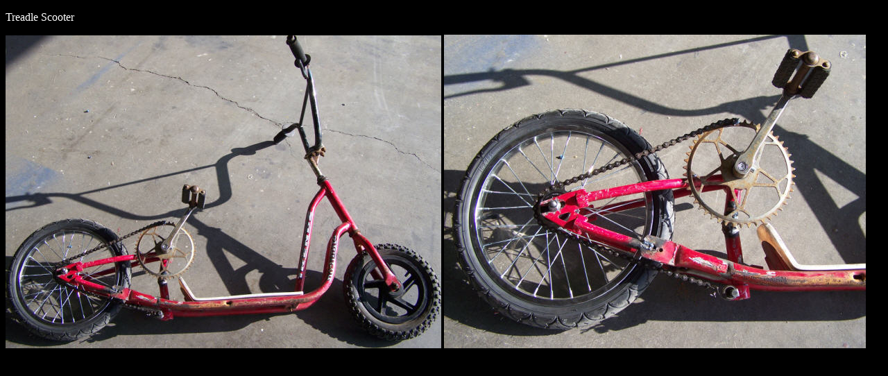

--- FILE ---
content_type: text/html
request_url: https://oilycog.com/scooter.htm
body_size: 115
content:
<!DOCTYPE html PUBLIC "-//W3C//DTD HTML 4.01//EN">

<html>
<head>
  <meta name="generator" content="HTML Tidy for Windows (vers 1st December 2004), see www.w3.org">

  <title>Treadle scooter</title>
 
</head>


<body bgcolor="#000000" background="" text="#FFFFFF" link="#9690CC" vlink="#0088C6">
  <p>Treadle Scooter</p>

<img src="images/scooter.jpg">
<img src="images/scooter-mech.jpg" alt="" border="0">
</body>
</html>